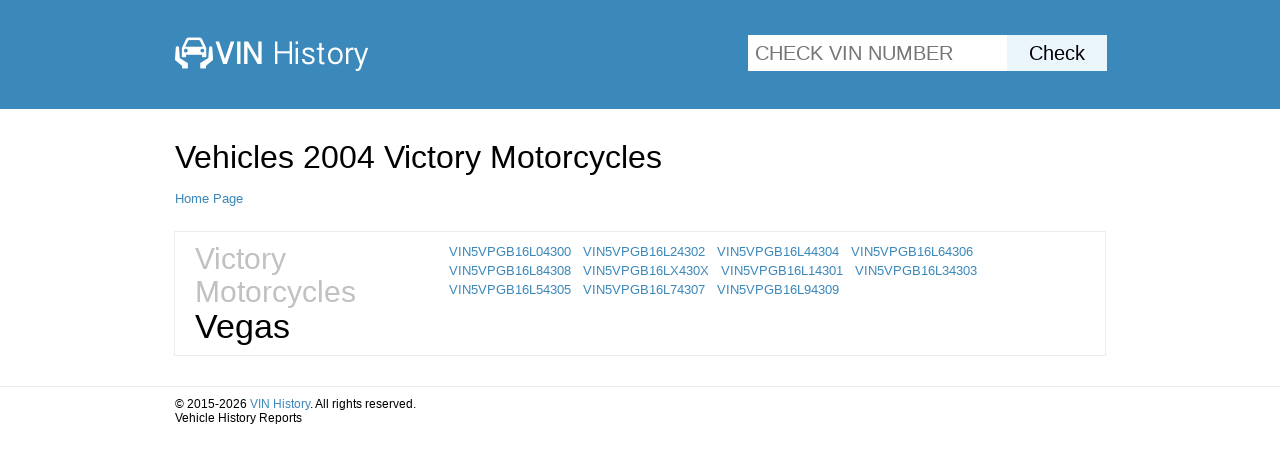

--- FILE ---
content_type: text/html; charset=utf-8
request_url: https://vinhist.com/YRMK2004Victory_Motorcycles
body_size: 764
content:
<!doctype html>
<html>
<head>
<meta http-equiv="Content-Type" content="text/html; charset=utf-8">
<title>Car 2004 Victory Motorcycles - VIN History</title>
<link href="/css/A.style.css.pagespeed.cf.Fj-6YP-CpI.css" rel="stylesheet" type="text/css">
<link rel="canonical" href="https://vinhist.com/YRMK2004Victory_Motorcycles" />
<link rel="shortcut icon" href="/img/favicon.png">
</head>
<body>
<div class="header">
<span class="logo"><a href="https://vinhist.com"><img src="/img/logo.png" width="200" height="36" alt="VIN History"></a></span>
<span class="search">
<form method="POST" action="/redirect" target="_blank" rel="noopener nofollow">
<input type="hidden" name="aff" value="vinhist">
<input type="text" name="vin" placeholder="CHECK VIN NUMBER" class="input"><input type="submit" name="button" value="Check" class="button">
</form>
</span>
</div>
<div class="title">
<div class="text">Vehicles 2004 Victory Motorcycles</div>
</div>
<div class="url">
<div class="bloc"><a href="https://vinhist.com">Home Page</a></div>
</div>
<div class="make">
<div class="bloc">
<span class="y">Victory Motorcycles<br><p>Vegas</p></span>
<span class="d"><a href="/VIN5VPGB16L0430">VIN5VPGB16L04300</a> &nbsp; <a href="/VIN5VPGB16L2430">VIN5VPGB16L24302</a> &nbsp; <a href="/VIN5VPGB16L4430">VIN5VPGB16L44304</a> &nbsp; <a href="/VIN5VPGB16L6430">VIN5VPGB16L64306</a> &nbsp; <a href="/VIN5VPGB16L8430">VIN5VPGB16L84308</a> &nbsp; <a href="/VIN5VPGB16LX430">VIN5VPGB16LX430X</a> &nbsp; <a href="/VIN5VPGB16L1430">VIN5VPGB16L14301</a> &nbsp; <a href="/VIN5VPGB16L3430">VIN5VPGB16L34303</a> &nbsp; <a href="/VIN5VPGB16L5430">VIN5VPGB16L54305</a> &nbsp; <a href="/VIN5VPGB16L7430">VIN5VPGB16L74307</a> &nbsp; <a href="/VIN5VPGB16L9430">VIN5VPGB16L94309</a> &nbsp; </span>
</div>
</div>
<div class="footer">
<div class="cont">
<span class="copy">&copy; 2015-2026 <a href="https://vinhist.com">VIN History</a>. All rights reserved.<br>Vehicle History Reports</span>
<span class="btn">
</span>
</div>
</div>
<script defer src="https://static.cloudflareinsights.com/beacon.min.js/vcd15cbe7772f49c399c6a5babf22c1241717689176015" integrity="sha512-ZpsOmlRQV6y907TI0dKBHq9Md29nnaEIPlkf84rnaERnq6zvWvPUqr2ft8M1aS28oN72PdrCzSjY4U6VaAw1EQ==" data-cf-beacon='{"version":"2024.11.0","token":"cc10ff1630844fe39ca9cc454be01d2f","r":1,"server_timing":{"name":{"cfCacheStatus":true,"cfEdge":true,"cfExtPri":true,"cfL4":true,"cfOrigin":true,"cfSpeedBrain":true},"location_startswith":null}}' crossorigin="anonymous"></script>
</body>
</html>